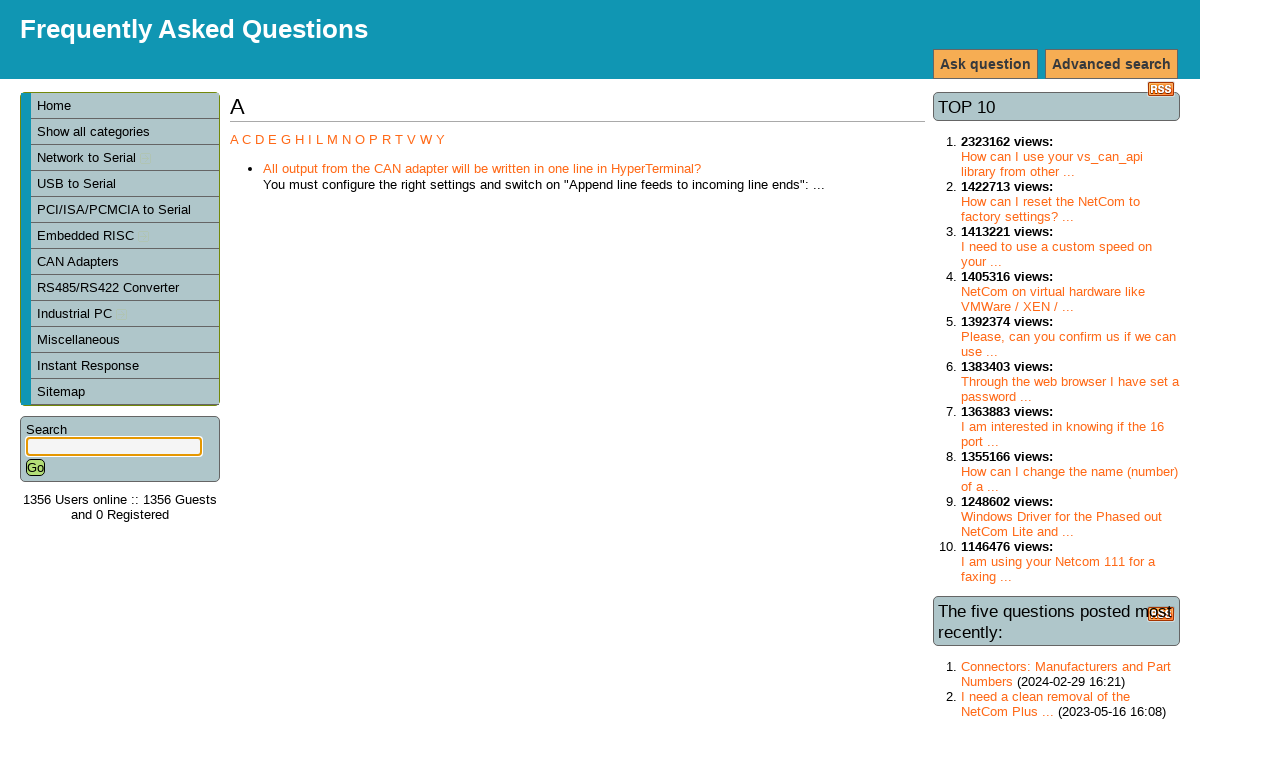

--- FILE ---
content_type: text/html; charset=iso-8859-1
request_url: https://faq.vscom.de/index.php?sid=7723497&lang=en&action=sitemap&lang=en
body_size: 3455
content:
<!DOCTYPE html PUBLIC "-//W3C//DTD XHTML 1.0 Transitional//EN" "http://www.w3.org/TR/xhtml1/DTD/xhtml1-transitional.dtd">
<html xmlns="http://www.w3.org/1999/xhtml" xml:lang="en" lang="en">
<head>
    <title>Frequently Asked Questions</title>
    <base href="https://faq.vscom.de/" />
    <meta http-equiv="Content-Type" content="application/xhtml+xml; charset=iso-8859-1" />
    <meta name="title" content="Frequently Asked Questions" />
    <meta name="description" content="Frequently Asked Questions" />
    <meta name="keywords" content="VScom,FAQ,Vision Systems GmbH" />
    <meta name="author" content="VScom" />
    <meta name="publisher" content="VScom" />
    <meta name="copyright" content="(c) 2001 - 2008 phpMyFAQ Team" />
    <meta name="Content-Language" content="iso-8859-1" />
    <meta name="robots" content="INDEX, FOLLOW" />
    <meta name="revisit-after" content="7 days" />
    <meta name="MSSmartTagsPreventParsing" content="true" />
    <style type="text/css" media="screen"> /*<![CDATA[*/ <!--
    @import url(template/style.css);
    @import url(template/colors.css);
    --> /*]]>*/ </style>
    <style type="text/css" media="print"> /*<![CDATA[*/ <!--
    @import "template/print.css";
    --> /*]]>*/ </style>
    <script type="text/javascript" src="inc/js/functions.js"></script>
    <link rel="shortcut icon" href="template/favicon.ico" type="image/x-icon" />
    <link rel="icon" href="template/favicon.ico" type="image/x-icon" />
    <link rel="alternate" title="News RSS Feed" type="application/rss+xml" href="feed/news/rss.php" />
    <link rel="alternate" title="TopTen RSS Feed" type="application/rss+xml" href="feed/topten/rss.php" />
    <link rel="alternate" title="Latest FAQ Records RSS Feed" type="application/rss+xml" href="feed/latest/rss.php" />
    <link rel="alternate" title="Open Questions RSS Feed" type="application/rss+xml" href="feed/openquestions/rss.php" />
    <link rel="microsummary" type="application/x.microsummary+xml" href="microsummary.php?action=sitemap" />
    <link rel="search" type="application/opensearchdescription+xml" title="Frequently Asked Questions" href="/index.php?sid=7723497&amp;lang=en&amp;action=search" />
</head>
<body dir="ltr" onload="javascript:focusOnSearchField();">
<div id="wrapper1">
    <div id="wrapper2">
    <!-- start headers -->
    <div class="header" id="header">
        <h1><a title="Frequently Asked Questions" href="/index.php">Frequently Asked Questions</a></h1>
        <ul>
            <!--<li><a href="/index.php?sid=7723497&amp;lang=en&amp;action=contact">Contact</a></li>-->
            <!--<li><a href="/index.php?sid=7723497&amp;lang=en&amp;action=help">Help</a></li>-->
            <!--<li><a href="/index.php?sid=7723497&amp;lang=en&amp;action=open">Open questions</a></li>-->
            <li><a href="/index.php?sid=7723497&amp;lang=en&amp;action=search">Advanced search</a></li>
            <li><a href="/index.php?sid=7723497&amp;lang=en&amp;action=ask">Ask question</a></li>
            <!--<li><a href="/index.php?sid=7723497&amp;lang=en&amp;action=add">Add content</a></li>-->
        </ul>
    </div>
    <!-- end headers -->
    <!-- start columns -->
    <div class="columns">
        <!-- start left sidebar -->
        <div class="leftcolumn sidebar" id="sidebar-left">
            <div class="leftpadding">
                <h2 class="invisible">Navigation</h2>
                <!-- start categories -->
                <div class="content">
                    <div id="categories">
                    <ul>
                        <li class="home"><a href="/index.php?sid=7723497&amp;lang=en&amp;">Home</a></li>
                        <li><a href="/index.php?sid=7723497&amp;lang=en&amp;action=show">Show all categories</a></li>
                        	<li><a title="Serial Network Devices" href="/index.php?sid=7723497&amp;lang=en&amp;action=show&amp;cat=1">Network to Serial <img src="images/more.gif" width="11" height="11" alt="Network to Serial" style="border: none; vertical-align: middle;" /></a></li>
	<li><a title="Serial Adapter for the USB Bus" href="/index.php?sid=7723497&amp;lang=en&amp;action=show&amp;cat=2">USB to Serial</a></li>
	<li><a title="Serial Controller Cards for PCI and ISA Bus" href="/index.php?sid=7723497&amp;lang=en&amp;action=show&amp;cat=6">PCI/ISA/PCMCIA to Serial</a></li>
	<li><a title="Embedded RISC Devices" href="/index.php?sid=7723497&amp;lang=en&amp;action=show&amp;cat=7">Embedded RISC <img src="images/more.gif" width="11" height="11" alt="Embedded RISC" style="border: none; vertical-align: middle;" /></a></li>
	<li><a title="Controller Area Network Devices" href="/index.php?sid=7723497&amp;lang=en&amp;action=show&amp;cat=8">CAN Adapters</a></li>
	<li><a title="Industrial Serial Converter" href="/index.php?sid=7723497&amp;lang=en&amp;action=show&amp;cat=9">RS485/RS422 Converter</a></li>
	<li><a title="Industrial Computers" href="/index.php?sid=7723497&amp;lang=en&amp;action=show&amp;cat=10">Industrial PC <img src="images/more.gif" width="11" height="11" alt="Industrial PC" style="border: none; vertical-align: middle;" /></a></li>
	<li><a title="Information without a special category" href="/index.php?sid=7723497&amp;lang=en&amp;action=show&amp;cat=12">Miscellaneous</a></li>
                        <li><a href="/index.php?sid=7723497&amp;lang=en&amp;action=instantresponse">Instant Response</a></li>
                        <li><a href="/index.php?sid=7723497&amp;lang=en&amp;action=sitemap&amp;lang=en">Sitemap</a></li>
                    </ul>
                    </div>
                </div>
                <!-- end categories -->
                <!-- start search box -->
                <div class="content">
                    <div id="search">
                    <form action="/index.php?sid=7723497&amp;lang=en&amp;action=search" method="get">
                    <label for="suchbegriff">Search</label>
                    <input alt="search..." class="inputfield" type="text" name="search" id="suchbegriff" size="18" /><br />
                    <input type="submit" name="submit" value="Go" class="submit" />
                    <input type="hidden" name="action" value="search" />
                    </form>
                    </div>
                </div>
                <!-- end search box -->
                <!-- start language selection box -->
                <!--<div class="content">
                    <div id="langform">
                    <form action="/index.php?sid=7723497&amp;lang=en&amp;action=sitemap&amp;lang=en" method="post">
                    <label for="language">Change language</label>
                    <select class="language" name="language" id="language" size="1" onchange="this.form.submit();">
	<option value="en" selected="selected">English</option>
</select>
<br />
                    <input type="hidden" name="action" value="" />
                    </form>
                    </div>
                </div>-->
                <!-- end language selection box -->
                <!-- start login box -->
                <!--<div class="content">
                    <div id="loginform">
                    	<form action="/index.php?action=login" method="post">
    <label for="faqusername">Username:</label>
    <input class="inputfield" type="text" name="faqusername" id="faqusername" size="20" /><br />
    <label for="faqpassword">Password:</label>
    <input class="inputfield" type="password" size="20" name="faqpassword" id="faqpassword" /><br />
    <input class="submit" type="submit" value="OK" />
	</form>
	
                    </div>
                </div>-->
                <!-- end login box -->
                <!-- start user online -->
                <div class="content">
                    <div id="useronline">
                    1356 Users online :: 1356 Guests and 0 Registered
                    </div>
                </div>
                <!-- end user online -->
            </div>
        </div>
        <!-- end left sidebar -->
        <!-- start right sidebar -->
        <div class="rightcolumn sidebar" id="sidebar-right">
            <div class="rightpadding">
                            <div class="content">
                    <div id="topten">
                    <h3>TOP 10 <a href="feed/topten/rss.php" target="_blank"><img src="images/rss.png" width="28" height="16" alt="RSS" /></a></h3>
                    <ol><li><strong>2323162 views:</strong><br /><a href="/index.php?sid=7723497&amp;lang=en&amp;action=artikel&amp;cat=8&amp;id=76&amp;artlang=en">How can I use your vs_can_api library from other ...</a></li><li><strong>1422713 views:</strong><br /><a href="/index.php?sid=7723497&amp;lang=en&amp;action=artikel&amp;cat=3&amp;id=3&amp;artlang=en">How can I reset the NetCom to factory settings? ...</a></li><li><strong>1413221 views:</strong><br /><a href="/index.php?sid=7723497&amp;lang=en&amp;action=artikel&amp;cat=3&amp;id=23&amp;artlang=en">I need to use a custom speed on your ...</a></li><li><strong>1405316 views:</strong><br /><a href="/index.php?sid=7723497&amp;lang=en&amp;action=artikel&amp;cat=3&amp;id=5&amp;artlang=en">NetCom on virtual hardware like VMWare / XEN / ...</a></li><li><strong>1392374 views:</strong><br /><a href="/index.php?sid=7723497&amp;lang=en&amp;action=artikel&amp;cat=3&amp;id=9&amp;artlang=en">Please, can you confirm us if we can use ...</a></li><li><strong>1383403 views:</strong><br /><a href="/index.php?sid=7723497&amp;lang=en&amp;action=artikel&amp;cat=3&amp;id=4&amp;artlang=en">Through the web browser I have set a password ...</a></li><li><strong>1363883 views:</strong><br /><a href="/index.php?sid=7723497&amp;lang=en&amp;action=artikel&amp;cat=3&amp;id=8&amp;artlang=en">I am interested in knowing if the 16 port ...</a></li><li><strong>1355166 views:</strong><br /><a href="/index.php?sid=7723497&amp;lang=en&amp;action=artikel&amp;cat=3&amp;id=59&amp;artlang=en">How can I change the name (number) of a ...</a></li><li><strong>1248602 views:</strong><br /><a href="/index.php?sid=7723497&amp;lang=en&amp;action=artikel&amp;cat=3&amp;id=115&amp;artlang=en">Windows Driver for the Phased out NetCom Lite and ...</a></li><li><strong>1146476 views:</strong><br /><a href="/index.php?sid=7723497&amp;lang=en&amp;action=artikel&amp;cat=3&amp;id=43&amp;artlang=en">I am using your Netcom 111 for a faxing ...</a></li></ol>
                    </div>
                </div>
                <div class="content">
                    <div id="latest">
                    <h3>The five questions posted most recently:&nbsp;<a href="feed/latest/rss.php" target="_blank"><img src="images/rss.png" width="28" height="16" alt="RSS" /></a></h3>
                    <ol><li><a href="/index.php?sid=7723497&amp;lang=en&amp;action=artikel&amp;cat=12&amp;id=73&amp;artlang=en">Connectors: Manufacturers and Part Numbers</a> (2024-02-29 16:21)</li><li><a href="/index.php?sid=7723497&amp;lang=en&amp;action=artikel&amp;cat=3&amp;id=118&amp;artlang=en">I need a clean removal of the NetCom Plus ...</a> (2023-05-16 16:08)</li><li><a href="/index.php?sid=7723497&amp;lang=en&amp;action=artikel&amp;cat=3&amp;id=115&amp;artlang=en">Windows Driver for the Phased out NetCom Lite and ...</a> (2021-08-19 12:36)</li><li><a href="/index.php?sid=7723497&amp;lang=en&amp;action=artikel&amp;cat=3&amp;id=43&amp;artlang=en">I am using your Netcom 111 for a faxing ...</a> (2021-05-03 15:21)</li><li><a href="/index.php?sid=7723497&amp;lang=en&amp;action=artikel&amp;cat=12&amp;id=91&amp;artlang=en">Why does RS485 (and RS422) require to connect the ...</a> (2020-07-15 11:13)</li></ol>
                    </div>
                </div>
            </div>
        </div>
        <!-- end right sidebar -->
        <!-- start main content -->
        <div class="centercolumn">
            <div class="centerpadding">
                <div class="main-content" id="main">
                <h2>A</h2>
	<p><p id="sitemapletters"><a href="/index.php?sid=7723497&amp;lang=en&amp;action=sitemap&amp;letter=A&amp;lang=en">A</a> <a href="/index.php?sid=7723497&amp;lang=en&amp;action=sitemap&amp;letter=C&amp;lang=en">C</a> <a href="/index.php?sid=7723497&amp;lang=en&amp;action=sitemap&amp;letter=D&amp;lang=en">D</a> <a href="/index.php?sid=7723497&amp;lang=en&amp;action=sitemap&amp;letter=E&amp;lang=en">E</a> <a href="/index.php?sid=7723497&amp;lang=en&amp;action=sitemap&amp;letter=G&amp;lang=en">G</a> <a href="/index.php?sid=7723497&amp;lang=en&amp;action=sitemap&amp;letter=H&amp;lang=en">H</a> <a href="/index.php?sid=7723497&amp;lang=en&amp;action=sitemap&amp;letter=I&amp;lang=en">I</a> <a href="/index.php?sid=7723497&amp;lang=en&amp;action=sitemap&amp;letter=L&amp;lang=en">L</a> <a href="/index.php?sid=7723497&amp;lang=en&amp;action=sitemap&amp;letter=M&amp;lang=en">M</a> <a href="/index.php?sid=7723497&amp;lang=en&amp;action=sitemap&amp;letter=N&amp;lang=en">N</a> <a href="/index.php?sid=7723497&amp;lang=en&amp;action=sitemap&amp;letter=O&amp;lang=en">O</a> <a href="/index.php?sid=7723497&amp;lang=en&amp;action=sitemap&amp;letter=P&amp;lang=en">P</a> <a href="/index.php?sid=7723497&amp;lang=en&amp;action=sitemap&amp;letter=R&amp;lang=en">R</a> <a href="/index.php?sid=7723497&amp;lang=en&amp;action=sitemap&amp;letter=T&amp;lang=en">T</a> <a href="/index.php?sid=7723497&amp;lang=en&amp;action=sitemap&amp;letter=V&amp;lang=en">V</a> <a href="/index.php?sid=7723497&amp;lang=en&amp;action=sitemap&amp;letter=W&amp;lang=en">W</a> <a href="/index.php?sid=7723497&amp;lang=en&amp;action=sitemap&amp;letter=Y&amp;lang=en">Y</a> </p></p>
	<p><ul><li><a title="All output from the CAN adapter will be written in one line in HyperTerminal?" href="/index.php?sid=7723497&amp;lang=en&amp;action=artikel&amp;cat=8&amp;id=30&amp;artlang=en">All output from the CAN adapter will be written in one line in HyperTerminal?</a><br />

You must configure the right settings and switch on "Append line feeds to incoming line ends":


 

  ...</li>
</ul></p>

                </div>
            </div>
        </div>
        <!-- end main content -->
    </div>
    <!-- end columns -->
    <div class="clearing"></div>
    <!-- start footer -->
    <div id="footer" class="footer">
        <!-- please do not remove the following line -->
        <p id="copyrightnote">powered by <a href="http://www.phpmyfaq.de" target="_blank">phpMyFAQ</a></p>
    </div>
    <!-- end footer -->
    <!-- start debug messages -->
    
    <!-- end debug messages -->
    </div>
</div>
</body>
</html>
